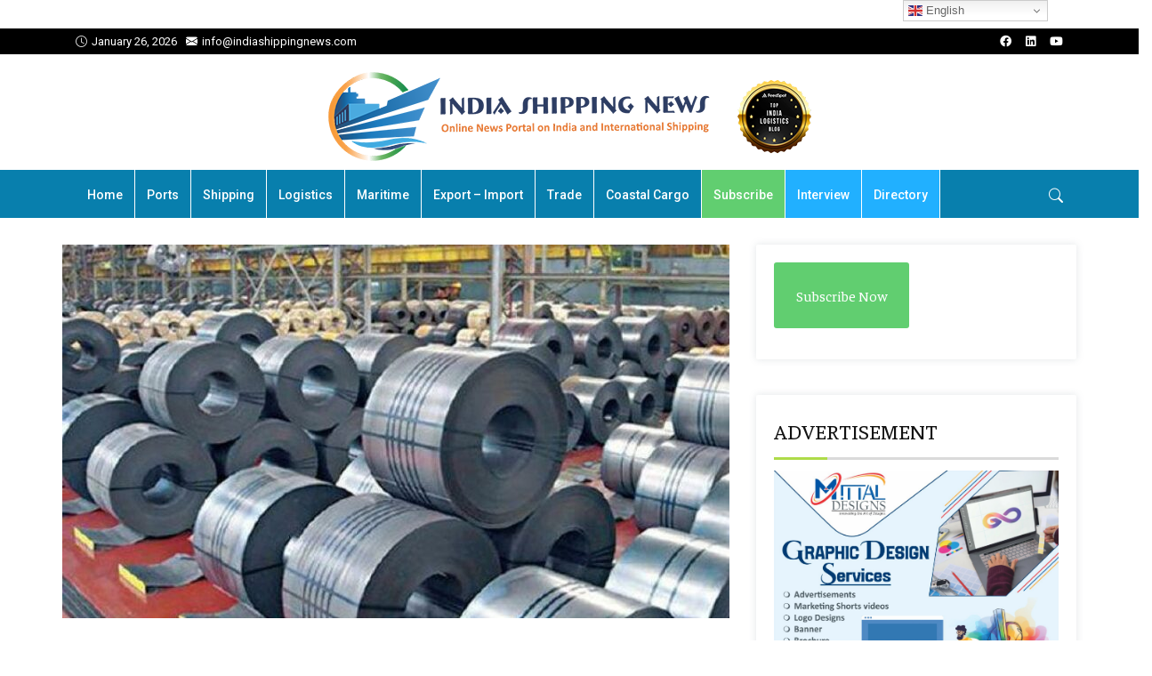

--- FILE ---
content_type: text/html; charset=UTF-8
request_url: https://indiashippingnews.com/extend-warehousing-policy-freight-subsidy-to-steel-industry-traders-in-jk-assocham/
body_size: 17914
content:

<!DOCTYPE html>
<html lang="en-US" prefix="og: https://ogp.me/ns# fb: http://ogp.me/ns/fb#">
    <head>
        <meta charset="UTF-8">
        <link rel="profile" href="https://gmpg.org/xfn/11">
        <meta name="viewport" content="width=device-width, initial-scale=1.0">
<!-- Search Engine Optimization by Rank Math - https://rankmath.com/ -->
<title>Extend warehousing policy, freight subsidy to steel industry, traders in J&amp;K: Assocham - India Shipping News</title>
<meta name="description" content="NEW DELHI : A delegation from the Jammu and Kashmir chapter of Assocham met Union Steel Minister Ram Chandra Prasad Singh. It has sought extension of the"/>
<meta name="robots" content="follow, index, max-snippet:-1, max-video-preview:-1, max-image-preview:large"/>
<link rel="canonical" href="https://indiashippingnews.com/extend-warehousing-policy-freight-subsidy-to-steel-industry-traders-in-jk-assocham/" />
<meta property="og:locale" content="en_US" />
<meta property="og:type" content="article" />
<meta property="og:title" content="Extend warehousing policy, freight subsidy to steel industry, traders in J&amp;K: Assocham - India Shipping News" />
<meta property="og:description" content="NEW DELHI : A delegation from the Jammu and Kashmir chapter of Assocham met Union Steel Minister Ram Chandra Prasad Singh. It has sought extension of the" />
<meta property="og:url" content="https://indiashippingnews.com/extend-warehousing-policy-freight-subsidy-to-steel-industry-traders-in-jk-assocham/" />
<meta property="og:site_name" content="India Shipping News" />
<meta property="article:tag" content="Assocham" />
<meta property="article:tag" content="Freight Rate" />
<meta property="article:tag" content="Trade" />
<meta property="article:tag" content="Warehouse" />
<meta property="article:section" content="Policy" />
<meta property="og:updated_time" content="2021-10-11T08:27:52+05:30" />
<meta property="og:image" content="https://indiashippingnews.com/wp-content/uploads/2021/10/steel-industry.jpeg" />
<meta property="og:image:secure_url" content="https://indiashippingnews.com/wp-content/uploads/2021/10/steel-industry.jpeg" />
<meta property="og:image:width" content="800" />
<meta property="og:image:height" content="448" />
<meta property="og:image:alt" content="Extend warehousing policy, freight subsidy to steel industry, traders in J&amp;K: Assocham" />
<meta property="og:image:type" content="image/jpeg" />
<meta property="article:published_time" content="2021-10-11T08:27:51+05:30" />
<meta property="article:modified_time" content="2021-10-11T08:27:52+05:30" />
<meta name="twitter:card" content="summary_large_image" />
<meta name="twitter:title" content="Extend warehousing policy, freight subsidy to steel industry, traders in J&amp;K: Assocham - India Shipping News" />
<meta name="twitter:description" content="NEW DELHI : A delegation from the Jammu and Kashmir chapter of Assocham met Union Steel Minister Ram Chandra Prasad Singh. It has sought extension of the" />
<meta name="twitter:image" content="https://indiashippingnews.com/wp-content/uploads/2021/10/steel-industry.jpeg" />
<meta name="twitter:label1" content="Written by" />
<meta name="twitter:data1" content="India Shipping News" />
<meta name="twitter:label2" content="Time to read" />
<meta name="twitter:data2" content="1 minute" />
<script type="application/ld+json" class="rank-math-schema">{"@context":"https://schema.org","@graph":[{"@type":["Organization","Person"],"@id":"https://indiashippingnews.com/#person","name":"India Shipping News","url":"https://indiashippingnews.com"},{"@type":"WebSite","@id":"https://indiashippingnews.com/#website","url":"https://indiashippingnews.com","name":"India Shipping News","publisher":{"@id":"https://indiashippingnews.com/#person"},"inLanguage":"en-US"},{"@type":"ImageObject","@id":"https://indiashippingnews.com/wp-content/uploads/2021/10/steel-industry.jpeg","url":"https://indiashippingnews.com/wp-content/uploads/2021/10/steel-industry.jpeg","width":"800","height":"448","inLanguage":"en-US"},{"@type":"BreadcrumbList","@id":"https://indiashippingnews.com/extend-warehousing-policy-freight-subsidy-to-steel-industry-traders-in-jk-assocham/#breadcrumb","itemListElement":[{"@type":"ListItem","position":"1","item":{"@id":"https://indiashippingnews.com","name":"Home"}},{"@type":"ListItem","position":"2","item":{"@id":"https://indiashippingnews.com/news/policy/","name":"Policy"}},{"@type":"ListItem","position":"3","item":{"@id":"https://indiashippingnews.com/extend-warehousing-policy-freight-subsidy-to-steel-industry-traders-in-jk-assocham/","name":"Extend warehousing policy, freight subsidy to steel industry, traders in J&amp;K: Assocham"}}]},{"@type":"WebPage","@id":"https://indiashippingnews.com/extend-warehousing-policy-freight-subsidy-to-steel-industry-traders-in-jk-assocham/#webpage","url":"https://indiashippingnews.com/extend-warehousing-policy-freight-subsidy-to-steel-industry-traders-in-jk-assocham/","name":"Extend warehousing policy, freight subsidy to steel industry, traders in J&amp;K: Assocham - India Shipping News","datePublished":"2021-10-11T08:27:51+05:30","dateModified":"2021-10-11T08:27:52+05:30","isPartOf":{"@id":"https://indiashippingnews.com/#website"},"primaryImageOfPage":{"@id":"https://indiashippingnews.com/wp-content/uploads/2021/10/steel-industry.jpeg"},"inLanguage":"en-US","breadcrumb":{"@id":"https://indiashippingnews.com/extend-warehousing-policy-freight-subsidy-to-steel-industry-traders-in-jk-assocham/#breadcrumb"}},{"@type":"Person","@id":"https://indiashippingnews.com/author/admin/","name":"India Shipping News","url":"https://indiashippingnews.com/author/admin/","image":{"@type":"ImageObject","@id":"https://secure.gravatar.com/avatar/7c5b8b452b2d9ecfce7dbf112279a9270e168c598eec28559686f1cda8f59f87?s=96&amp;d=mm&amp;r=g","url":"https://secure.gravatar.com/avatar/7c5b8b452b2d9ecfce7dbf112279a9270e168c598eec28559686f1cda8f59f87?s=96&amp;d=mm&amp;r=g","caption":"India Shipping News","inLanguage":"en-US"}},{"@type":"NewsArticle","headline":"Extend warehousing policy, freight subsidy to steel industry, traders in J&amp;K: Assocham - India Shipping","datePublished":"2021-10-11T08:27:51+05:30","dateModified":"2021-10-11T08:27:52+05:30","articleSection":"Policy, Trending News","author":{"@id":"https://indiashippingnews.com/author/admin/","name":"India Shipping News"},"publisher":{"@id":"https://indiashippingnews.com/#person"},"description":"NEW DELHI : A delegation from the Jammu and Kashmir chapter of Assocham met Union Steel Minister Ram Chandra Prasad Singh. It has sought extension of the","name":"Extend warehousing policy, freight subsidy to steel industry, traders in J&amp;K: Assocham - India Shipping","@id":"https://indiashippingnews.com/extend-warehousing-policy-freight-subsidy-to-steel-industry-traders-in-jk-assocham/#richSnippet","isPartOf":{"@id":"https://indiashippingnews.com/extend-warehousing-policy-freight-subsidy-to-steel-industry-traders-in-jk-assocham/#webpage"},"image":{"@id":"https://indiashippingnews.com/wp-content/uploads/2021/10/steel-industry.jpeg"},"inLanguage":"en-US","mainEntityOfPage":{"@id":"https://indiashippingnews.com/extend-warehousing-policy-freight-subsidy-to-steel-industry-traders-in-jk-assocham/#webpage"}}]}</script>
<!-- /Rank Math WordPress SEO plugin -->

<link rel='dns-prefetch' href='//fonts.googleapis.com' />
<link rel='preconnect' href='https://fonts.gstatic.com' crossorigin />
<link rel="alternate" type="application/rss+xml" title="India Shipping News &raquo; Feed" href="https://indiashippingnews.com/feed/" />
<link rel="alternate" type="application/rss+xml" title="India Shipping News &raquo; Comments Feed" href="https://indiashippingnews.com/comments/feed/" />
<link rel="alternate" title="oEmbed (JSON)" type="application/json+oembed" href="https://indiashippingnews.com/wp-json/oembed/1.0/embed?url=https%3A%2F%2Findiashippingnews.com%2Fextend-warehousing-policy-freight-subsidy-to-steel-industry-traders-in-jk-assocham%2F" />
<link rel="alternate" title="oEmbed (XML)" type="text/xml+oembed" href="https://indiashippingnews.com/wp-json/oembed/1.0/embed?url=https%3A%2F%2Findiashippingnews.com%2Fextend-warehousing-policy-freight-subsidy-to-steel-industry-traders-in-jk-assocham%2F&#038;format=xml" />
<style id='wp-img-auto-sizes-contain-inline-css' type='text/css'>
img:is([sizes=auto i],[sizes^="auto," i]){contain-intrinsic-size:3000px 1500px}
/*# sourceURL=wp-img-auto-sizes-contain-inline-css */
</style>
<style id='wp-emoji-styles-inline-css' type='text/css'>

	img.wp-smiley, img.emoji {
		display: inline !important;
		border: none !important;
		box-shadow: none !important;
		height: 1em !important;
		width: 1em !important;
		margin: 0 0.07em !important;
		vertical-align: -0.1em !important;
		background: none !important;
		padding: 0 !important;
	}
/*# sourceURL=wp-emoji-styles-inline-css */
</style>
<link rel='stylesheet' id='wp-block-library-css' href='https://indiashippingnews.com/wp-includes/css/dist/block-library/style.min.css?ver=6.9' type='text/css' media='all' />
<style id='wp-block-library-theme-inline-css' type='text/css'>
.wp-block-audio :where(figcaption){color:#555;font-size:13px;text-align:center}.is-dark-theme .wp-block-audio :where(figcaption){color:#ffffffa6}.wp-block-audio{margin:0 0 1em}.wp-block-code{border:1px solid #ccc;border-radius:4px;font-family:Menlo,Consolas,monaco,monospace;padding:.8em 1em}.wp-block-embed :where(figcaption){color:#555;font-size:13px;text-align:center}.is-dark-theme .wp-block-embed :where(figcaption){color:#ffffffa6}.wp-block-embed{margin:0 0 1em}.blocks-gallery-caption{color:#555;font-size:13px;text-align:center}.is-dark-theme .blocks-gallery-caption{color:#ffffffa6}:root :where(.wp-block-image figcaption){color:#555;font-size:13px;text-align:center}.is-dark-theme :root :where(.wp-block-image figcaption){color:#ffffffa6}.wp-block-image{margin:0 0 1em}.wp-block-pullquote{border-bottom:4px solid;border-top:4px solid;color:currentColor;margin-bottom:1.75em}.wp-block-pullquote :where(cite),.wp-block-pullquote :where(footer),.wp-block-pullquote__citation{color:currentColor;font-size:.8125em;font-style:normal;text-transform:uppercase}.wp-block-quote{border-left:.25em solid;margin:0 0 1.75em;padding-left:1em}.wp-block-quote cite,.wp-block-quote footer{color:currentColor;font-size:.8125em;font-style:normal;position:relative}.wp-block-quote:where(.has-text-align-right){border-left:none;border-right:.25em solid;padding-left:0;padding-right:1em}.wp-block-quote:where(.has-text-align-center){border:none;padding-left:0}.wp-block-quote.is-large,.wp-block-quote.is-style-large,.wp-block-quote:where(.is-style-plain){border:none}.wp-block-search .wp-block-search__label{font-weight:700}.wp-block-search__button{border:1px solid #ccc;padding:.375em .625em}:where(.wp-block-group.has-background){padding:1.25em 2.375em}.wp-block-separator.has-css-opacity{opacity:.4}.wp-block-separator{border:none;border-bottom:2px solid;margin-left:auto;margin-right:auto}.wp-block-separator.has-alpha-channel-opacity{opacity:1}.wp-block-separator:not(.is-style-wide):not(.is-style-dots){width:100px}.wp-block-separator.has-background:not(.is-style-dots){border-bottom:none;height:1px}.wp-block-separator.has-background:not(.is-style-wide):not(.is-style-dots){height:2px}.wp-block-table{margin:0 0 1em}.wp-block-table td,.wp-block-table th{word-break:normal}.wp-block-table :where(figcaption){color:#555;font-size:13px;text-align:center}.is-dark-theme .wp-block-table :where(figcaption){color:#ffffffa6}.wp-block-video :where(figcaption){color:#555;font-size:13px;text-align:center}.is-dark-theme .wp-block-video :where(figcaption){color:#ffffffa6}.wp-block-video{margin:0 0 1em}:root :where(.wp-block-template-part.has-background){margin-bottom:0;margin-top:0;padding:1.25em 2.375em}
/*# sourceURL=/wp-includes/css/dist/block-library/theme.min.css */
</style>
<style id='classic-theme-styles-inline-css' type='text/css'>
/*! This file is auto-generated */
.wp-block-button__link{color:#fff;background-color:#32373c;border-radius:9999px;box-shadow:none;text-decoration:none;padding:calc(.667em + 2px) calc(1.333em + 2px);font-size:1.125em}.wp-block-file__button{background:#32373c;color:#fff;text-decoration:none}
/*# sourceURL=/wp-includes/css/classic-themes.min.css */
</style>
<style id='global-styles-inline-css' type='text/css'>
:root{--wp--preset--aspect-ratio--square: 1;--wp--preset--aspect-ratio--4-3: 4/3;--wp--preset--aspect-ratio--3-4: 3/4;--wp--preset--aspect-ratio--3-2: 3/2;--wp--preset--aspect-ratio--2-3: 2/3;--wp--preset--aspect-ratio--16-9: 16/9;--wp--preset--aspect-ratio--9-16: 9/16;--wp--preset--color--black: #000000;--wp--preset--color--cyan-bluish-gray: #abb8c3;--wp--preset--color--white: #ffffff;--wp--preset--color--pale-pink: #f78da7;--wp--preset--color--vivid-red: #cf2e2e;--wp--preset--color--luminous-vivid-orange: #ff6900;--wp--preset--color--luminous-vivid-amber: #fcb900;--wp--preset--color--light-green-cyan: #7bdcb5;--wp--preset--color--vivid-green-cyan: #00d084;--wp--preset--color--pale-cyan-blue: #8ed1fc;--wp--preset--color--vivid-cyan-blue: #0693e3;--wp--preset--color--vivid-purple: #9b51e0;--wp--preset--color--deep-cerise: #e51681;--wp--preset--color--strong-magenta: #a156b4;--wp--preset--color--light-grayish-magenta: #d0a5db;--wp--preset--color--very-light-gray: #eee;--wp--preset--color--very-dark-gray: #444;--wp--preset--color--strong-blue: #0073aa;--wp--preset--color--lighter-blue: #229fd8;--wp--preset--gradient--vivid-cyan-blue-to-vivid-purple: linear-gradient(135deg,rgb(6,147,227) 0%,rgb(155,81,224) 100%);--wp--preset--gradient--light-green-cyan-to-vivid-green-cyan: linear-gradient(135deg,rgb(122,220,180) 0%,rgb(0,208,130) 100%);--wp--preset--gradient--luminous-vivid-amber-to-luminous-vivid-orange: linear-gradient(135deg,rgb(252,185,0) 0%,rgb(255,105,0) 100%);--wp--preset--gradient--luminous-vivid-orange-to-vivid-red: linear-gradient(135deg,rgb(255,105,0) 0%,rgb(207,46,46) 100%);--wp--preset--gradient--very-light-gray-to-cyan-bluish-gray: linear-gradient(135deg,rgb(238,238,238) 0%,rgb(169,184,195) 100%);--wp--preset--gradient--cool-to-warm-spectrum: linear-gradient(135deg,rgb(74,234,220) 0%,rgb(151,120,209) 20%,rgb(207,42,186) 40%,rgb(238,44,130) 60%,rgb(251,105,98) 80%,rgb(254,248,76) 100%);--wp--preset--gradient--blush-light-purple: linear-gradient(135deg,rgb(255,206,236) 0%,rgb(152,150,240) 100%);--wp--preset--gradient--blush-bordeaux: linear-gradient(135deg,rgb(254,205,165) 0%,rgb(254,45,45) 50%,rgb(107,0,62) 100%);--wp--preset--gradient--luminous-dusk: linear-gradient(135deg,rgb(255,203,112) 0%,rgb(199,81,192) 50%,rgb(65,88,208) 100%);--wp--preset--gradient--pale-ocean: linear-gradient(135deg,rgb(255,245,203) 0%,rgb(182,227,212) 50%,rgb(51,167,181) 100%);--wp--preset--gradient--electric-grass: linear-gradient(135deg,rgb(202,248,128) 0%,rgb(113,206,126) 100%);--wp--preset--gradient--midnight: linear-gradient(135deg,rgb(2,3,129) 0%,rgb(40,116,252) 100%);--wp--preset--font-size--small: 12px;--wp--preset--font-size--medium: 20px;--wp--preset--font-size--large: 36px;--wp--preset--font-size--x-large: 42px;--wp--preset--font-size--regular: 16px;--wp--preset--font-size--larger: 50px;--wp--preset--spacing--20: 0.44rem;--wp--preset--spacing--30: 0.67rem;--wp--preset--spacing--40: 1rem;--wp--preset--spacing--50: 1.5rem;--wp--preset--spacing--60: 2.25rem;--wp--preset--spacing--70: 3.38rem;--wp--preset--spacing--80: 5.06rem;--wp--preset--shadow--natural: 6px 6px 9px rgba(0, 0, 0, 0.2);--wp--preset--shadow--deep: 12px 12px 50px rgba(0, 0, 0, 0.4);--wp--preset--shadow--sharp: 6px 6px 0px rgba(0, 0, 0, 0.2);--wp--preset--shadow--outlined: 6px 6px 0px -3px rgb(255, 255, 255), 6px 6px rgb(0, 0, 0);--wp--preset--shadow--crisp: 6px 6px 0px rgb(0, 0, 0);}:where(.is-layout-flex){gap: 0.5em;}:where(.is-layout-grid){gap: 0.5em;}body .is-layout-flex{display: flex;}.is-layout-flex{flex-wrap: wrap;align-items: center;}.is-layout-flex > :is(*, div){margin: 0;}body .is-layout-grid{display: grid;}.is-layout-grid > :is(*, div){margin: 0;}:where(.wp-block-columns.is-layout-flex){gap: 2em;}:where(.wp-block-columns.is-layout-grid){gap: 2em;}:where(.wp-block-post-template.is-layout-flex){gap: 1.25em;}:where(.wp-block-post-template.is-layout-grid){gap: 1.25em;}.has-black-color{color: var(--wp--preset--color--black) !important;}.has-cyan-bluish-gray-color{color: var(--wp--preset--color--cyan-bluish-gray) !important;}.has-white-color{color: var(--wp--preset--color--white) !important;}.has-pale-pink-color{color: var(--wp--preset--color--pale-pink) !important;}.has-vivid-red-color{color: var(--wp--preset--color--vivid-red) !important;}.has-luminous-vivid-orange-color{color: var(--wp--preset--color--luminous-vivid-orange) !important;}.has-luminous-vivid-amber-color{color: var(--wp--preset--color--luminous-vivid-amber) !important;}.has-light-green-cyan-color{color: var(--wp--preset--color--light-green-cyan) !important;}.has-vivid-green-cyan-color{color: var(--wp--preset--color--vivid-green-cyan) !important;}.has-pale-cyan-blue-color{color: var(--wp--preset--color--pale-cyan-blue) !important;}.has-vivid-cyan-blue-color{color: var(--wp--preset--color--vivid-cyan-blue) !important;}.has-vivid-purple-color{color: var(--wp--preset--color--vivid-purple) !important;}.has-black-background-color{background-color: var(--wp--preset--color--black) !important;}.has-cyan-bluish-gray-background-color{background-color: var(--wp--preset--color--cyan-bluish-gray) !important;}.has-white-background-color{background-color: var(--wp--preset--color--white) !important;}.has-pale-pink-background-color{background-color: var(--wp--preset--color--pale-pink) !important;}.has-vivid-red-background-color{background-color: var(--wp--preset--color--vivid-red) !important;}.has-luminous-vivid-orange-background-color{background-color: var(--wp--preset--color--luminous-vivid-orange) !important;}.has-luminous-vivid-amber-background-color{background-color: var(--wp--preset--color--luminous-vivid-amber) !important;}.has-light-green-cyan-background-color{background-color: var(--wp--preset--color--light-green-cyan) !important;}.has-vivid-green-cyan-background-color{background-color: var(--wp--preset--color--vivid-green-cyan) !important;}.has-pale-cyan-blue-background-color{background-color: var(--wp--preset--color--pale-cyan-blue) !important;}.has-vivid-cyan-blue-background-color{background-color: var(--wp--preset--color--vivid-cyan-blue) !important;}.has-vivid-purple-background-color{background-color: var(--wp--preset--color--vivid-purple) !important;}.has-black-border-color{border-color: var(--wp--preset--color--black) !important;}.has-cyan-bluish-gray-border-color{border-color: var(--wp--preset--color--cyan-bluish-gray) !important;}.has-white-border-color{border-color: var(--wp--preset--color--white) !important;}.has-pale-pink-border-color{border-color: var(--wp--preset--color--pale-pink) !important;}.has-vivid-red-border-color{border-color: var(--wp--preset--color--vivid-red) !important;}.has-luminous-vivid-orange-border-color{border-color: var(--wp--preset--color--luminous-vivid-orange) !important;}.has-luminous-vivid-amber-border-color{border-color: var(--wp--preset--color--luminous-vivid-amber) !important;}.has-light-green-cyan-border-color{border-color: var(--wp--preset--color--light-green-cyan) !important;}.has-vivid-green-cyan-border-color{border-color: var(--wp--preset--color--vivid-green-cyan) !important;}.has-pale-cyan-blue-border-color{border-color: var(--wp--preset--color--pale-cyan-blue) !important;}.has-vivid-cyan-blue-border-color{border-color: var(--wp--preset--color--vivid-cyan-blue) !important;}.has-vivid-purple-border-color{border-color: var(--wp--preset--color--vivid-purple) !important;}.has-vivid-cyan-blue-to-vivid-purple-gradient-background{background: var(--wp--preset--gradient--vivid-cyan-blue-to-vivid-purple) !important;}.has-light-green-cyan-to-vivid-green-cyan-gradient-background{background: var(--wp--preset--gradient--light-green-cyan-to-vivid-green-cyan) !important;}.has-luminous-vivid-amber-to-luminous-vivid-orange-gradient-background{background: var(--wp--preset--gradient--luminous-vivid-amber-to-luminous-vivid-orange) !important;}.has-luminous-vivid-orange-to-vivid-red-gradient-background{background: var(--wp--preset--gradient--luminous-vivid-orange-to-vivid-red) !important;}.has-very-light-gray-to-cyan-bluish-gray-gradient-background{background: var(--wp--preset--gradient--very-light-gray-to-cyan-bluish-gray) !important;}.has-cool-to-warm-spectrum-gradient-background{background: var(--wp--preset--gradient--cool-to-warm-spectrum) !important;}.has-blush-light-purple-gradient-background{background: var(--wp--preset--gradient--blush-light-purple) !important;}.has-blush-bordeaux-gradient-background{background: var(--wp--preset--gradient--blush-bordeaux) !important;}.has-luminous-dusk-gradient-background{background: var(--wp--preset--gradient--luminous-dusk) !important;}.has-pale-ocean-gradient-background{background: var(--wp--preset--gradient--pale-ocean) !important;}.has-electric-grass-gradient-background{background: var(--wp--preset--gradient--electric-grass) !important;}.has-midnight-gradient-background{background: var(--wp--preset--gradient--midnight) !important;}.has-small-font-size{font-size: var(--wp--preset--font-size--small) !important;}.has-medium-font-size{font-size: var(--wp--preset--font-size--medium) !important;}.has-large-font-size{font-size: var(--wp--preset--font-size--large) !important;}.has-x-large-font-size{font-size: var(--wp--preset--font-size--x-large) !important;}
:where(.wp-block-post-template.is-layout-flex){gap: 1.25em;}:where(.wp-block-post-template.is-layout-grid){gap: 1.25em;}
:where(.wp-block-term-template.is-layout-flex){gap: 1.25em;}:where(.wp-block-term-template.is-layout-grid){gap: 1.25em;}
:where(.wp-block-columns.is-layout-flex){gap: 2em;}:where(.wp-block-columns.is-layout-grid){gap: 2em;}
:root :where(.wp-block-pullquote){font-size: 1.5em;line-height: 1.6;}
/*# sourceURL=global-styles-inline-css */
</style>
<link rel='stylesheet' id='tx-style-css' href='https://indiashippingnews.com/wp-content/plugins/avas-core/assets/css/style.min.css?ver=6.9' type='text/css' media='all' />
<link rel='stylesheet' id='tx-fa6-css' href='https://indiashippingnews.com/wp-content/plugins/avas-core/assets/css/all.min.css?ver=6.9' type='text/css' media='all' />
<link rel='stylesheet' id='tx-fa4-css' href='https://indiashippingnews.com/wp-content/plugins/avas-core/assets/css/fa4.min.css?ver=6.9' type='text/css' media='all' />
<link rel='stylesheet' id='tx-arrow-font-css' href='https://indiashippingnews.com/wp-content/plugins/avas-core/assets/css/tx-arrow-font.min.css?ver=6.9' type='text/css' media='all' />
<link rel='stylesheet' id='bootstrap-css' href='https://indiashippingnews.com/wp-content/themes/avas-new/assets/css/bootstrap.min.css?ver=6.9.1' type='text/css' media='all' />
<link rel='stylesheet' id='tx-main-css' href='https://indiashippingnews.com/wp-content/themes/avas-new/assets/css/main.min.css?ver=6.9.1' type='text/css' media='all' />
<link rel='stylesheet' id='bootstrap-icons-css' href='https://indiashippingnews.com/wp-content/themes/avas-new/assets/css/bootstrap-icons.min.css?ver=6.9.1' type='text/css' media='all' />
<link rel='stylesheet' id='font-awesome-4-css' href='https://indiashippingnews.com/wp-content/themes/avas-new/assets/css/font-awesome.min.css?ver=6.9.1' type='text/css' media='all' />
<link rel='stylesheet' id='fontawesome-css' href='https://indiashippingnews.com/wp-content/themes/avas-new/assets/css/fontawesome.min.css?ver=6.9.1' type='text/css' media='all' />
<link rel='stylesheet' id='fontawesome-brands-css' href='https://indiashippingnews.com/wp-content/themes/avas-new/assets/css/brands.min.css?ver=6.9.1' type='text/css' media='all' />
<link rel='stylesheet' id='tx-magnific-popup-css' href='https://indiashippingnews.com/wp-content/themes/avas-new/assets/css/magnific-popup.min.css?ver=6.9.1' type='text/css' media='all' />
<link rel='stylesheet' id='elementor-icons-css' href='https://indiashippingnews.com/wp-content/plugins/elementor/assets/lib/eicons/css/elementor-icons.min.css?ver=5.45.0' type='text/css' media='all' />
<link rel='stylesheet' id='elementor-frontend-css' href='https://indiashippingnews.com/wp-content/plugins/elementor/assets/css/frontend.min.css?ver=3.34.0' type='text/css' media='all' />
<link rel='stylesheet' id='elementor-post-28-css' href='https://indiashippingnews.com/wp-content/uploads/elementor/css/post-28.css?ver=1767241946' type='text/css' media='all' />
<link rel='stylesheet' id='tx-animated-border-css' href='https://indiashippingnews.com/wp-content/plugins/avas-core/assets/css/modules/animated-border/animated-border.min.css?ver=6.9' type='text/css' media='all' />
<link rel="preload" as="style" href="https://fonts.googleapis.com/css?family=Faustina:400,500,600,700,400italic,500italic,600italic,700italic%7CRoboto%20Slab:100,200,300,400,500,600,700,800,900%7CRoboto:100,300,400,500,700,900,100italic,300italic,400italic,500italic,700italic,900italic&#038;display=swap&#038;ver=1769228632" /><link rel="stylesheet" href="https://fonts.googleapis.com/css?family=Faustina:400,500,600,700,400italic,500italic,600italic,700italic%7CRoboto%20Slab:100,200,300,400,500,600,700,800,900%7CRoboto:100,300,400,500,700,900,100italic,300italic,400italic,500italic,700italic,900italic&#038;display=swap&#038;ver=1769228632" media="print" onload="this.media='all'"><noscript><link rel="stylesheet" href="https://fonts.googleapis.com/css?family=Faustina:400,500,600,700,400italic,500italic,600italic,700italic%7CRoboto%20Slab:100,200,300,400,500,600,700,800,900%7CRoboto:100,300,400,500,700,900,100italic,300italic,400italic,500italic,700italic,900italic&#038;display=swap&#038;ver=1769228632" /></noscript><link rel='stylesheet' id='elementor-gf-roboto-css' href='https://fonts.googleapis.com/css?family=Roboto:100,100italic,200,200italic,300,300italic,400,400italic,500,500italic,600,600italic,700,700italic,800,800italic,900,900italic&#038;display=auto' type='text/css' media='all' />
<link rel='stylesheet' id='elementor-gf-robotoslab-css' href='https://fonts.googleapis.com/css?family=Roboto+Slab:100,100italic,200,200italic,300,300italic,400,400italic,500,500italic,600,600italic,700,700italic,800,800italic,900,900italic&#038;display=auto' type='text/css' media='all' />
<script type="text/javascript" src="https://indiashippingnews.com/wp-includes/js/jquery/jquery.min.js?ver=3.7.1" id="jquery-core-js"></script>
<script type="text/javascript" src="https://indiashippingnews.com/wp-includes/js/jquery/jquery-migrate.min.js?ver=3.4.1" id="jquery-migrate-js"></script>
<link rel="https://api.w.org/" href="https://indiashippingnews.com/wp-json/" /><link rel="alternate" title="JSON" type="application/json" href="https://indiashippingnews.com/wp-json/wp/v2/posts/17232" /><link rel="EditURI" type="application/rsd+xml" title="RSD" href="https://indiashippingnews.com/xmlrpc.php?rsd" />
<meta name="generator" content="WordPress 6.9" />
<link rel='shortlink' href='https://indiashippingnews.com/?p=17232' />
<meta name="generator" content="Redux 4.5.9" /><link rel="shortcut icon" type="image/x-icon" href="https://indiashippingnews.com/wp-content/uploads/2021/02/India-Shipping-News-Favicon.png"/>        <style type="text/css">
            @media (min-width: 991px){
                                                    .main-header.sticky-header {
                        height: 75px;
                    }
                            }
        </style>
        <style type="text/css">
        .main-header.sticky-header {
            box-shadow: 0 0 10px 0 rgb(0 0 0 / 15%);
        }
    </style>
            <style type="text/css">
            @media (max-device-width: 768px) {
                .top-header {
                    height: 30px;
                }
            }
        </style>
            <style type="text/css">
            @media (max-width: 768px) {
                .news-ticker-wrap {
                    width: 222px;
                }
            }
        </style>
        <style type="text/css">
        .sub-header {
            height: 0px;
        }
    </style>
        <style type="text/css">
        @media (max-width: 768px) {
            .sub-header {
                height: 180px;
            }
        }
    </style>
    
    <!-- header style 10 width, top header social icon font size, border-radius, body padding -->
    <style type="text/css">
        #h-style-10 {
            width: 250px;
        }
        #header .top-header-right-area .social li a i {
            font-size: 13px;
        }
        #header .top-header-right-area .social li {
            border-radius: 0px;
        }
        @media(min-width: 992px) {
            .tx_header_style_10 {
                padding-left: 250px;
            }
        }
    </style>

    <!-- footer social media icon size -->
            <style type="text/css">
            #footer .social_media i {
                font-size: 14px;
            }
        </style>
    
    <!-- Preloader -->
    <style type="text/css">
    .tx-main-preloader .tx-preloader-bar-outer {
        height: 7px;
    }
    </style>
    <!-- LearnPress Course min height -->
      <style type="text/css">
        .tx-scroll-progress-bar { height: 4px; }
    </style>
    <style type="text/css">
        .main-menu > li a:before { bottom: 0; border-bottom: 2px solid; }
    </style>
        <style type="text/css">
        .main-menu > li.menu-item-has-children > a:after { display: none; }
    </style>
        <style type="text/css">
        .tx-mega-menu .mega-menu-item .depth0 { left: -45%; }
    </style>
    <style type="text/css">
        @media (max-width: 1024px) {
            #tx-res-menu {
                background-color: ;
            }
        }
    </style>

    <!-- Main Menu Item border-radius -->
    
    <!-- Responsive Main Menu Icon Text Top -->
            <style type="text/css">
            .tx-res-menu-txt {
                position: relative;
                top: 0px;
            }
        </style>
            <style type="text/css">
            @media (max-width: 1024px){
                .navbar-collapse > ul > li > a,
                .navbar-collapse > ul > li > ul > li > a,
                .navbar-collapse > ul > li > ul > li > ul > li > a,
                .navbar-collapse > ul > li > ul > li > ul > li > ul > li > a,
                .navbar-collapse > ul > li > ul > li > ul > li > ul > li > ul > li > a,
                .mb-dropdown-icon:before {
                    color:  !important;
                }
            }
        </style>
            <style type="text/css">
            .tx-menu-btn {
                border-radius: 0px;
            }
        </style>
            <style>
            .tx_logo img { height: 100px; }
        </style>
    
            <style type="text/css">
        @media only screen and (max-width: 768px) {
            #h-style-10 {position: relative;}
        }
    </style>
      <style type="text/css">
        .post-type-archive-portfolio .tx-portfolio-item,.tax-portfolio-category .tx-portfolio-item {padding:10px}
      </style>
        <style type="text/css">
        #secondary .tribe-compatibility-container,
        #secondary .widget,
        #secondary_2 .widget {
            box-shadow: 0 0 8px 0 rgba(110,123,140,.2);
        }
    </style>
    
    <!-- Custom CSS -->
      <style type="text/css">
        body {  -webkit-user-select: none;
    -moz-user-select: -moz-none;
   -ms-user-select: none;
     user-select: none; }  
          
p { font-size: 20px !important; line-height: 34px !important; }
.home .menu-bar .container {
    background-color: #087fad !important;
}
#main-menu .sub-menu li { font-size: 16px; }
.owl-carousel .owl-item img { height: 200px; }

.tx-cat-style3-right h4 { font-size: 22px; line-height: 1.1; }
.tx-cat-style3-right .tx-excerpt { font-size: 18px; line-height: 1.5; }    
#footer-top aside { display: block; font-size: 16px; }

.has-lighter-blue-background-color { background: #c1e0ff; }    
.hide { display: none; }
          
.home-news-archives .elementor-widget-container h5 { display: none; }
.home-news-archives select { width: 100%; height: 35px; }
.tx-wrapper.container-fluid .space-content {
    padding: 30px 0;
}
h1.entry-title, h1.entry-title a { font-size: 30px; }
#secondary h2.widgettitle, #secondary h3.widget-title, #secondary_2 h3.widget-title { font-size: 24px; }
.has-strong-blue-color { color: #0071a1; }
#railway .zoom-thumb img, #trade .zoom-thumb img, #maritime .zoom-thumb img, #container .zoom-thumb img { width: 360px; height: 220px; }
div > p { font-size: 15px; }
.navbar-brand.tx_logo { padding: 10px 0; }
#logistics .tx-post-list-left a img, #export .tx-post-list-left a img, #import .tx-post-list-left a img, #international .tx-post-list-left a img, #maritime .tx-post-list-left a img, #railway .tx-post-list-left a img, #trade .tx-post-list-left a img, #export-import .tx-post-list-left a img, #shipping-line .tx-post-list-left a img, .container-news .tx-post-list-left a img { height: 75px; max-width: 100px; }
.related-posts-item .overlay a { width: 95%; }
.lSAction>a { background: #e81b22; border-radius: 50%; height: 30px; }
.site-navigation.navigation { width: 90%; }
.menu-area-right { width: 10%; }
.rpthumb { overflow: visible; }		
.tx-hd-first-part { background-color: #1e74b8 !important; }
.tx-hd-title { border-color: #1e74b8 !important; }
.read-more .elementor-button { background-color: #333 !important; }
.read-more .elementor-button:hover { background-color: #ff7f00 !important; }
.details-box .post-time { background-color: #1e74b8 !important; }
.elementor-widget:not(:last-child) { margin-bottom: 0 !important; }	

.elementor-element-bafe7fd .owl-carousel .owl-item img { height: 180px; }				
.postid-4600 .entry-content p {
    margin-top: 5px !important;
    margin-bottom: 5px !important;
}

.author_bio_sec { display: none; }
.menu-highlight { background: #21b0ff; }

#gtranslate_wrapper { top: 8px !important; right: 20% !important; }
#mp_form_popup2 .parsley-custom-error-message {
    color: #ffffff !important;
}
body.postid-5682 .addtoany_content { display: none; }

/* .head_ads img { height: 83px; width: 650px; } */
.head_ads img { border: 1px solid #000; }

.btn { 
display: inline-block;
    line-height: 1;
    background-color: #61CE70;
    font-size: 16px !important;
    padding: 12px 24px;
    border-radius: 3px;
    color: #fff;
    fill: #fff;
    text-align: center;
    transition: all .3s;
}
.btn:hover, .btn:focus { background: #087FAD; color: #fff; }
.subscribe-btn { background: #61CE70; }

.copyright {
                font-family: Faustina;
                line-height: 16px;
                font-weight: normal;
                font-style: normal;
                font-size: 16px;
                font-display: swap;
            }
.ad-block-top { padding: 0; margin-top: 10px; }
.left { float: left; }
.elementor-1099 .elementor-element.elementor-element-36bc720 { padding-top: 0; }

.clr { clear: both; }
.addtoany_content {
    clear: none;
    margin: 0;
    float: left;
    margin-bottom: 15px;
}

/* .home .elementor-element-2d07baf { display: none; } */

@media (max-width: 991px) {
    .page .site-main, .single .site-main {
        padding: 0 25px;
    }
}

@media (min-width: 767px) { 
    /*.head_ads { width: 650px; height: 83px; }*/
}

@media (max-width: 767px) { 
.head_ads img { height: auto; }
#popmake-14312 { max-width: 98% !important; margin: 0 auto; left: 0; }
h1.entry-title, h1.entry-title a {
    font-size: 30px!important;
    line-height: 30px!important;
}
.tx_logo img {
    height: auto;
}
#menu-header-main-menu li a { color: #000 !important; }
}

@media (max-width: 560px) { 
    #gtranslate_wrapper { right: 25% !important; top: 36px !important; }
    .tx-date { padding-right: 15px !important; }
    .elementor-element-bafe7fd .owl-carousel .owl-item img { height: auto; }
    #popmake-15234 { width: 360px !important; left: 0px !important; }
}

@media (max-width: 360px) { 
    .tx-date { padding-right: 10px !important; }
    .top-header-left-area .email-address { padding-right: 0px !important; }
}      </style>
        <style type="text/css">
        #footer-top aside { display: block; }
    </style>

    <!-- scroll to top broder radius / back to top border radius -->
    <style type="text/css">
      #back_top{border-radius: 0px}
    </style>

    <!-- Google tag (gtag.js) -->
<script async src="https://www.googletagmanager.com/gtag/js?id=G-4KQLMQV969"></script>
<script>
  window.dataLayer = window.dataLayer || [];
  function gtag(){dataLayer.push(arguments);}
  gtag('js', new Date());

  gtag('config', 'G-4KQLMQV969');
</script>

<script>
gtag('event', 'banner_impression', {
  event_category: 'Banner',
  event_label: 'Logistics Resource Guide',
  promotion_id: 'LRG_AUG2025'
});
</script>


<script>
  (function (s, e, n, d, er) {
    s['Sender'] = er;
    s[er] = s[er] || function () {
      (s[er].q = s[er].q || []).push(arguments)
    }, s[er].l = 1 * new Date();
    var a = e.createElement(n),
        m = e.getElementsByTagName(n)[0];
    a.async = 1;
    a.src = d;
    m.parentNode.insertBefore(a, m)
  })(window, document, 'script', 'https://cdn.sender.net/accounts_resources/universal.js', 'sender');
  sender('19fdfaa7fa5141')
</script><style type="text/css" media="print">#wpadminbar { display:none; }</style>
	<style type="text/css" media="screen">
	html { margin-top: 32px !important; }
	@media screen and ( max-width: 782px ) {
		html { margin-top: 46px !important; }
	}
</style><meta name="generator" content="Elementor 3.34.0; features: additional_custom_breakpoints; settings: css_print_method-external, google_font-enabled, font_display-auto">
			<style>
				.e-con.e-parent:nth-of-type(n+4):not(.e-lazyloaded):not(.e-no-lazyload),
				.e-con.e-parent:nth-of-type(n+4):not(.e-lazyloaded):not(.e-no-lazyload) * {
					background-image: none !important;
				}
				@media screen and (max-height: 1024px) {
					.e-con.e-parent:nth-of-type(n+3):not(.e-lazyloaded):not(.e-no-lazyload),
					.e-con.e-parent:nth-of-type(n+3):not(.e-lazyloaded):not(.e-no-lazyload) * {
						background-image: none !important;
					}
				}
				@media screen and (max-height: 640px) {
					.e-con.e-parent:nth-of-type(n+2):not(.e-lazyloaded):not(.e-no-lazyload),
					.e-con.e-parent:nth-of-type(n+2):not(.e-lazyloaded):not(.e-no-lazyload) * {
						background-image: none !important;
					}
				}
			</style>
			<style id="tx-dynamic-css" title="dynamic-css" class="redux-options-output">body{font-family:Faustina;line-height:30px;font-weight:normal;font-style:normal;font-size:20px;}h1{font-family:Faustina;line-height:40px;font-weight:normal;font-style:normal;font-size:40px;}h2{font-family:Faustina;font-weight:normal;font-style:normal;}h3{font-family:Faustina;line-height:30px;font-weight:400;font-style:normal;font-size:30px;}h4{font-family:Faustina;line-height:20px;font-weight:500;font-style:normal;font-size:20px;}h5{font-family:Faustina;line-height:16px;font-weight:400;font-style:normal;font-size:16px;}h6{font-family:"Roboto Slab";font-weight:400;font-style:normal;}.tx_logo,.header-style-one .tx_logo,.header-style-two .tx_logo,.header-style-four .tx_logo,.header-style-six .tx_logo,.header-style-seven .tx_logo,.header-style-eight .tx_logo{padding-top:20px;}.home .main-header .container{background-color:#ffffff;}.main-header{background-color:#ffffff;}.tx-date, .tx-date .fa-clock-o{color:#FFFFFF;}.email-address, .email-address a{color:#FFFFFF;}#header .top-header-right-area .social li a i{color:#FFFFFF;}#header .social li:hover a i{color:#FF0707;}.home #top_head{background-color:#000000;}#top_head, .home .sticky-header #top_head{background-color:#000000;}.search-icon{color:#FFFFFF;}.search-icon:hover{color:#FFFFFF;}.search-box > .search-close:hover,.search-close:hover i,.search-box > .search-close:hover i{color:#000000;}.main-menu>li>a,.header-style-eight .main-menu>li>a, .header-style-four .main-menu>li>a, .header-style-one .main-menu>li>a, .header-style-seven .main-menu>li>a, .header-style-six .main-menu>li>a, .header-style-two .main-menu>li>a, #h-style-10 .main-menu>li>a,#h-style-1 .main-menu>li>a{padding-top:13px;padding-right:13px;padding-bottom:11px;padding-left:13px;}.home .menu-bar{background-color:#087fad;}.menu-bar, .home .sticky-header .menu-bar{background-color:#087fad;}ul.main-menu>li>a,.navbar-collapse > ul > li > a,.navbar-collapse > ul > li > ul > li > a,.navbar-collapse > ul > li > ul > li > ul > li > a,.navbar-collapse > ul > li > span > i, .navbar-collapse > ul > li > ul > li > span > i,.mb-dropdown-icon:before,.tx-res-menu li a{color:#FFFFFF;}.home ul.main-menu>li>a,.home .navbar-collapse > ul > li > a,.home .navbar-collapse > ul > li > ul > li > a,.home .navbar-collapse > ul > li > ul > li > ul > li > a,.home .navbar-collapse > ul > li > span > i,.home .navbar-collapse > ul > li > ul > li > span > i,.home .mb-dropdown-icon:before,.tx-res-menu li a{color:#FFFFFF;}ul.main-menu>li>a:hover, ul.main-menu>li>a:focus,ul.main-menu>li.menu-item-has-children a:hover,ul.main-menu>li.menu-item-has-children a:focus, .tx-mega-menu .mega-menu-item .depth0 li .depth1.standard.sub-menu li a:hover{color:#FFFFFF;}.home ul.main-menu>li>a:hover,.home ul.main-menu>li>a:focus,.home ul.main-menu>li.menu-item-has-children a:focus{color:#FFFFFF;}ul.main-menu>li.current-menu-item > a,ul.main-menu>li.current-page-ancestor > a, ul.main-menu>li.current-menu-ancestor > a, ul.main-menu>li.current-menu-parent > a, ul.main-menu>li.current_page_ancestor > a, ul.main-menu.active>a:hover,a.mega-menu-title.active{color:#E2E2E2;}.home ul.main-menu>li.current-menu-item > a,.home ul.main-menu>li.current-page-ancestor > a, .home ul.main-menu>li.current-menu-ancestor > a,.home ul.main-menu>li.current-menu-parent > a, .home ul.main-menu>li.current_page_ancestor > a, .home ul.main-menu.active>a:hover,.home a.mega-menu-title.active{color:#FFFFFF;}ul.main-menu>li>a:hover, ul.main-menu>li>a:focus{background-color:#FF7F00;}.home ul.main-menu>li>a:hover, .home ul.main-menu>li>a:focus{background-color:#FF7F00;}.tx-mega-menu .mega-menu-item .depth0 li .depth1.standard.sub-menu li a:hover,.tx-mega-menu .mega-menu-item .depth0 li .depth1.sub-menu li a:hover, .depth0.standard.sub-menu li a:hover{color:#B7020B;}.main-menu > li{border-right:1px solid #ffffff;}.main-menu>li>a,.navbar-collapse > ul > li > a{font-family:Roboto;text-transform:none;font-weight:500;font-style:normal;}h1.entry-title a:hover,.details-box .post-title a:hover,.tx-cat-style3-right .post-title a:hover{color:#087FAD;}.entry-meta i, .entry-footer i{color:#087FAD;}.details-box .post-time{background-color:#087FAD;}.blog-cols:hover .details-box .post-time{background-color:#087FAD;}.blog-cols:hover .details-box{border-color:#087FAD;}.tx-read-more, .tx-read-more a, .tx-read-more:after{color:#FFFFFF;}.tx-read-more{background-color:#2D2D2D;}.single .page-link:hover, .single .page-link:hover a, .single .page-link a:hover{color:#FFFFFF;}.single .page-link:hover, .single .page-link:hover a, .single .page-link a:hover{background-color:#2D2D2D;}.form-submit input[type="submit"]{background-color:#087FAD;}.form-submit input[type="submit"]:hover{background-color:#087FAD;}.form-control:focus{border-color:#087FAD;}</style>
<!-- START - Open Graph and Twitter Card Tags 3.3.7 -->
 <!-- Facebook Open Graph -->
  <meta property="og:locale" content="en_US"/>
  <meta property="og:site_name" content="India Shipping News"/>
  <meta property="og:title" content="Extend warehousing policy, freight subsidy to steel industry, traders in J&amp;K: Assocham"/>
  <meta property="og:url" content="https://indiashippingnews.com/extend-warehousing-policy-freight-subsidy-to-steel-industry-traders-in-jk-assocham/"/>
  <meta property="og:type" content="article"/>
  <meta property="og:description" content="NEW DELHI : A delegation from the Jammu and Kashmir chapter of Assocham  met Union Steel Minister Ram Chandra Prasad Singh. It has sought extension of the freight subsidy to the industries of the Union Territory.



The delegation led by Chairman, ASSOCHAM J&amp;K Council, Manik Batra also urged the"/>
  <meta property="og:image" content="https://indiashippingnews.com/wp-content/uploads/2021/10/steel-industry.jpeg"/>
  <meta property="og:image:url" content="https://indiashippingnews.com/wp-content/uploads/2021/10/steel-industry.jpeg"/>
  <meta property="og:image:secure_url" content="https://indiashippingnews.com/wp-content/uploads/2021/10/steel-industry.jpeg"/>
  <meta property="article:published_time" content="2021-10-11T08:27:51+05:30"/>
  <meta property="article:modified_time" content="2021-10-11T08:27:52+05:30" />
  <meta property="og:updated_time" content="2021-10-11T08:27:52+05:30" />
  <meta property="article:section" content="Policy"/>
  <meta property="article:section" content="Trending News"/>
 <!-- Google+ / Schema.org -->
  <meta itemprop="name" content="Extend warehousing policy, freight subsidy to steel industry, traders in J&amp;K: Assocham"/>
  <meta itemprop="headline" content="Extend warehousing policy, freight subsidy to steel industry, traders in J&amp;K: Assocham"/>
  <meta itemprop="description" content="NEW DELHI : A delegation from the Jammu and Kashmir chapter of Assocham  met Union Steel Minister Ram Chandra Prasad Singh. It has sought extension of the freight subsidy to the industries of the Union Territory.



The delegation led by Chairman, ASSOCHAM J&amp;K Council, Manik Batra also urged the"/>
  <meta itemprop="image" content="https://indiashippingnews.com/wp-content/uploads/2021/10/steel-industry.jpeg"/>
  <meta itemprop="datePublished" content="2021-10-11"/>
  <meta itemprop="dateModified" content="2021-10-11T08:27:52+05:30" />
  <meta itemprop="author" content="India Shipping News"/>
  <!--<meta itemprop="publisher" content="India Shipping News"/>--> <!-- To solve: The attribute publisher.itemtype has an invalid value -->
 <!-- Twitter Cards -->
  <meta name="twitter:title" content="Extend warehousing policy, freight subsidy to steel industry, traders in J&amp;K: Assocham"/>
  <meta name="twitter:url" content="https://indiashippingnews.com/extend-warehousing-policy-freight-subsidy-to-steel-industry-traders-in-jk-assocham/"/>
  <meta name="twitter:description" content="NEW DELHI : A delegation from the Jammu and Kashmir chapter of Assocham  met Union Steel Minister Ram Chandra Prasad Singh. It has sought extension of the freight subsidy to the industries of the Union Territory.



The delegation led by Chairman, ASSOCHAM J&amp;K Council, Manik Batra also urged the"/>
  <meta name="twitter:image" content="https://indiashippingnews.com/wp-content/uploads/2021/10/steel-industry.jpeg"/>
  <meta name="twitter:card" content="summary_large_image"/>
 <!-- SEO -->
 <!-- Misc. tags -->
 <!-- is_singular -->
<!-- END - Open Graph and Twitter Card Tags 3.3.7 -->
	
    </head>
    
<body class="wp-singular post-template-default single single-post postid-17232 single-format-standard wp-embed-responsive wp-theme-avas-new sidebar-right elementor-default elementor-kit-28">
    
    <div id="page" class="tx-wrapper container-fluid">
        <div class="row">
            <header id="header" itemscope="itemscope" itemtype="http://schema.org/WPHeader" class="tx-header">

                <!-- search -->
                    <div id="search" class="tx-search-form-wrap">
      <form role="search" id="search-form" class="search-box" action="https://indiashippingnews.com/" method="get">
          <input type="search" required="" aria-required="true" name="s" placeholder="Type here &amp; press Enter" value="">
          <span class="search-close"><i class="bi bi-x-lg"></i></span>
      </form>
    </div>

                <!-- top header -->
                    <div id="top_head" class="top-header align-items-center d-flex">
        <div class="container d-flex justify-content-center justify-content-md-between" >
        			<div class="top-header-left-area d-flex align-items-center">
                                                    <div class="tx-date d-flex align-items-center">
                                <i class="bi bi-clock"></i>
                                 January 26, 2026                            </div><!-- /.tx-date -->
                                                        <div class="email-address d-flex align-items-center">
                                    <a href="/cdn-cgi/l/email-protection#c9a0a7afa689a0a7ada0a8baa1a0b9b9a0a7aea7acbebae7aaa6a4"><i class="bi bi-envelope-fill"></i><span class="__cf_email__" data-cfemail="563f383039163f38323f37253e3f26263f3831383321257835393b">[email&#160;protected]</span></a>
                                </div>
                                                   
                	</div><!-- /.top-header-left -->
                        <div class="top-header-right-area d-flex align-items-center">
                                                                    <div class="social_media"> 
                                                <ul class="social d-md-flex align-items-center">
                                                                <li><a href="https://www.facebook.com/indiashippingnews.2021/" title="Facebook" target="_blank"><i class="fab fa-facebook"></i></a></li>
                                                                        <li><a href="https://www.linkedin.com/in/india-shipping-news-b68361200/" title="LinkedIn" target="_blank"><i class="fab fa-linkedin"></i></a></li>
                                                                                                                                                                                                                                                <li><a href="https://www.youtube.com/@ISNInsight" title="Youtube" target="_blank"><i class="fab fa-youtube"></i></a></li>
                
    </ul> 
                                            </div>
                                                        </div><!-- top-header-right-area -->
        </div> <!-- /.container -->
    </div><!-- /.top-header -->

                <!-- main header -->
                
<div class="header-style-two">
    <div id="h-style-2" class="main-header">
        <div class="tx-header-overlay"></div><!-- overlay color -->
    	<div class="container tx-main-head-contain d-flex align-items-center justify-content-center">
    		<!-- logo -->
    	    <div class="tx-spec-logo text-center d-flex align-items-center"><a class="navbar-brand tx_logo" href="https://indiashippingnews.com/india-shipping-news-recognized-among-top-30-india-logistics-blogs-by-feedspot/" title="India Shipping News"><img src="https://indiashippingnews.com/wp-content/uploads/2025/06/India-Shipping-News.png" alt="India Shipping News"></a></div>
            <!-- Main Menu -->
            <div class="tx-spec-mob-nav d-md-none">
<nav class="navbar order-last order-lg-0">
        <div class="d-none d-sm-none d-md-block">
        <div class="menubar site-nav-inner">
            <!-- Menu goes here -->
            <div class="navbar-responsive-collapse"><ul id="main-menu" class="nav navbar-nav main-menu tx-mega-menu" role="menu"><li id="menu-item-1615" class="menu-item menu-item-type-post_type menu-item-object-page menu-item-home menu-item-has-children nomega-menu-item menu-item-1615"><a href="https://indiashippingnews.com/" class="mega-menu-title">Home</a>
<ul class='depth0 standard sub-menu' style="">
	<li id="menu-item-10885" class="menu-item menu-item-type-post_type menu-item-object-page nomega-menu-item menu-item-10885"><a href="https://indiashippingnews.com/about-us/" class="mega-menu-title">About</a></li>
	<li id="menu-item-10886" class="menu-item menu-item-type-post_type menu-item-object-page nomega-menu-item menu-item-10886"><a href="https://indiashippingnews.com/contact-us/" class="mega-menu-title">Contact</a></li>
</ul>
</li>
<li id="menu-item-1549" class="menu-item menu-item-type-taxonomy menu-item-object-category nomega-menu-item menu-item-1549"><a href="https://indiashippingnews.com/news/ports/" class="mega-menu-title">Ports</a></li>
<li id="menu-item-1550" class="menu-item menu-item-type-taxonomy menu-item-object-category nomega-menu-item menu-item-1550"><a href="https://indiashippingnews.com/news/shipping/" class="mega-menu-title">Shipping</a></li>
<li id="menu-item-1547" class="menu-item menu-item-type-taxonomy menu-item-object-category nomega-menu-item menu-item-1547"><a href="https://indiashippingnews.com/news/logistics/" class="mega-menu-title">Logistics</a></li>
<li id="menu-item-1548" class="menu-item menu-item-type-taxonomy menu-item-object-category nomega-menu-item menu-item-1548"><a href="https://indiashippingnews.com/news/maritime/" class="mega-menu-title">Maritime</a></li>
<li id="menu-item-1948" class="menu-item menu-item-type-taxonomy menu-item-object-category nomega-menu-item menu-item-1948"><a href="https://indiashippingnews.com/news/export-import/" class="mega-menu-title">Export &#8211; Import</a></li>
<li id="menu-item-1947" class="menu-item menu-item-type-taxonomy menu-item-object-category nomega-menu-item menu-item-1947"><a href="https://indiashippingnews.com/news/trade/" class="mega-menu-title">Trade</a></li>
<li id="menu-item-10888" class="menu-item menu-item-type-taxonomy menu-item-object-category nomega-menu-item menu-item-10888"><a href="https://indiashippingnews.com/news/coastal-cargo/" class="mega-menu-title">Coastal Cargo</a></li>
<li id="menu-item-70533" class="subscribe-btn menu-item menu-item-type-custom menu-item-object-custom nomega-menu-item menu-item-70533"><a target="_blank" href="https://docs.google.com/forms/d/e/1FAIpQLSfzr9OB_t6PxCxJJ1HKJwzU4jYYacImvFFvJTm5T7QHcbNr7Q/viewform" class="mega-menu-title">Subscribe</a></li>
<li id="menu-item-71611" class="menu-highlight menu-item menu-item-type-custom menu-item-object-custom nomega-menu-item menu-item-71611"><a href="/news/interview/" class="mega-menu-title">Interview</a></li>
<li id="menu-item-11500" class="menu-highlight menu-item menu-item-type-custom menu-item-object-custom nomega-menu-item menu-item-11500"><a target="_blank" href="https://www.logisticsresourceguide.com/" class="mega-menu-title">Directory</a></li>
</ul></div>        </div> <!-- menubar -->
    </div> <!-- desktop menu -->
    
        <div id="responsive-menu" class="d-md-none d-lg-none">
            <!-- .navbar-toggle is used as the toggle for collapsed navbar content -->
            <button type="button" class="mobile-nav-toggle">
              <span class="x"><i class="bi bi-list"></i></span> <span class="tx-res-menu-txt">Menu</span>
            </button>
        <div class="tx-mobile-menu" id="tx-res-menu">
            <ul id="menu-header-main-menu" class="tx-res-menu"><li class="menu-item menu-item-type-post_type menu-item-object-page menu-item-home menu-item-has-children nomega-menu-item menu-item-1615"><a href="https://indiashippingnews.com/" class="mega-menu-title">Home</a>
<ul class='depth0 standard sub-menu' style="">
	<li class="menu-item menu-item-type-post_type menu-item-object-page nomega-menu-item menu-item-10885"><a href="https://indiashippingnews.com/about-us/" class="mega-menu-title">About</a></li>
	<li class="menu-item menu-item-type-post_type menu-item-object-page nomega-menu-item menu-item-10886"><a href="https://indiashippingnews.com/contact-us/" class="mega-menu-title">Contact</a></li>
</ul>
</li>
<li class="menu-item menu-item-type-taxonomy menu-item-object-category nomega-menu-item menu-item-1549"><a href="https://indiashippingnews.com/news/ports/" class="mega-menu-title">Ports</a></li>
<li class="menu-item menu-item-type-taxonomy menu-item-object-category nomega-menu-item menu-item-1550"><a href="https://indiashippingnews.com/news/shipping/" class="mega-menu-title">Shipping</a></li>
<li class="menu-item menu-item-type-taxonomy menu-item-object-category nomega-menu-item menu-item-1547"><a href="https://indiashippingnews.com/news/logistics/" class="mega-menu-title">Logistics</a></li>
<li class="menu-item menu-item-type-taxonomy menu-item-object-category nomega-menu-item menu-item-1548"><a href="https://indiashippingnews.com/news/maritime/" class="mega-menu-title">Maritime</a></li>
<li class="menu-item menu-item-type-taxonomy menu-item-object-category nomega-menu-item menu-item-1948"><a href="https://indiashippingnews.com/news/export-import/" class="mega-menu-title">Export &#8211; Import</a></li>
<li class="menu-item menu-item-type-taxonomy menu-item-object-category nomega-menu-item menu-item-1947"><a href="https://indiashippingnews.com/news/trade/" class="mega-menu-title">Trade</a></li>
<li class="menu-item menu-item-type-taxonomy menu-item-object-category nomega-menu-item menu-item-10888"><a href="https://indiashippingnews.com/news/coastal-cargo/" class="mega-menu-title">Coastal Cargo</a></li>
<li class="subscribe-btn menu-item menu-item-type-custom menu-item-object-custom nomega-menu-item menu-item-70533"><a target="_blank" href="https://docs.google.com/forms/d/e/1FAIpQLSfzr9OB_t6PxCxJJ1HKJwzU4jYYacImvFFvJTm5T7QHcbNr7Q/viewform" class="mega-menu-title">Subscribe</a></li>
<li class="menu-highlight menu-item menu-item-type-custom menu-item-object-custom nomega-menu-item menu-item-71611"><a href="/news/interview/" class="mega-menu-title">Interview</a></li>
<li class="menu-highlight menu-item menu-item-type-custom menu-item-object-custom nomega-menu-item menu-item-11500"><a target="_blank" href="https://www.logisticsresourceguide.com/" class="mega-menu-title">Directory</a></li>
</ul>            <div class="tx-nav-right-side-items-mobile">
                <!-- sidemenu -->
                     
        <!-- Side Menu section -->
        <div id="side-menu-wrapper" class="side-menu">
            <a id="side-menu-icon-close" class="s-menu-icon-close" href="#" data-toggle="collapse" data-target="#side-menu-wrapper" aria-expanded="false" aria-controls="side-menu-wrapper"><i class="bi bi-x-lg"></i></a>
           
            
        </div><!-- /#side-menu-wrapper -->

                <!-- Menu Button -->
                                <!-- Search icon -->
                <a class="search-icon" href="#search"><i class="bi bi-search"></i></a>                <!-- Wishlist icon -->
                                <!-- Cart icon -->
                                <!-- Hamburger/Sidemenu Icon -->
                            </div><!-- tx-nav-right-side-items-mobile -->
        </div><!-- /.tx-mobile-menu -->
    </div><!--/#responsive-menu-->
    
</nav><!-- End of navigation --></div>
    	</div><!-- /.container -->
        <div class="menu-bar d-flex align-items-center tx-md-none"><!-- menu bar -->
            <div class="container d-flex align-items-center justify-content-lg-between">
                    <!-- Main Menu -->  
                    
<nav class="navbar order-last order-lg-0">
        <div class="d-none d-sm-none d-md-block">
        <div class="menubar site-nav-inner">
            <!-- Menu goes here -->
            <div class="navbar-responsive-collapse"><ul id="main-menu" class="nav navbar-nav main-menu tx-mega-menu" role="menu"><li class="menu-item menu-item-type-post_type menu-item-object-page menu-item-home menu-item-has-children nomega-menu-item menu-item-1615"><a href="https://indiashippingnews.com/" class="mega-menu-title">Home</a>
<ul class='depth0 standard sub-menu' style="">
	<li class="menu-item menu-item-type-post_type menu-item-object-page nomega-menu-item menu-item-10885"><a href="https://indiashippingnews.com/about-us/" class="mega-menu-title">About</a></li>
	<li class="menu-item menu-item-type-post_type menu-item-object-page nomega-menu-item menu-item-10886"><a href="https://indiashippingnews.com/contact-us/" class="mega-menu-title">Contact</a></li>
</ul>
</li>
<li class="menu-item menu-item-type-taxonomy menu-item-object-category nomega-menu-item menu-item-1549"><a href="https://indiashippingnews.com/news/ports/" class="mega-menu-title">Ports</a></li>
<li class="menu-item menu-item-type-taxonomy menu-item-object-category nomega-menu-item menu-item-1550"><a href="https://indiashippingnews.com/news/shipping/" class="mega-menu-title">Shipping</a></li>
<li class="menu-item menu-item-type-taxonomy menu-item-object-category nomega-menu-item menu-item-1547"><a href="https://indiashippingnews.com/news/logistics/" class="mega-menu-title">Logistics</a></li>
<li class="menu-item menu-item-type-taxonomy menu-item-object-category nomega-menu-item menu-item-1548"><a href="https://indiashippingnews.com/news/maritime/" class="mega-menu-title">Maritime</a></li>
<li class="menu-item menu-item-type-taxonomy menu-item-object-category nomega-menu-item menu-item-1948"><a href="https://indiashippingnews.com/news/export-import/" class="mega-menu-title">Export &#8211; Import</a></li>
<li class="menu-item menu-item-type-taxonomy menu-item-object-category nomega-menu-item menu-item-1947"><a href="https://indiashippingnews.com/news/trade/" class="mega-menu-title">Trade</a></li>
<li class="menu-item menu-item-type-taxonomy menu-item-object-category nomega-menu-item menu-item-10888"><a href="https://indiashippingnews.com/news/coastal-cargo/" class="mega-menu-title">Coastal Cargo</a></li>
<li class="subscribe-btn menu-item menu-item-type-custom menu-item-object-custom nomega-menu-item menu-item-70533"><a target="_blank" href="https://docs.google.com/forms/d/e/1FAIpQLSfzr9OB_t6PxCxJJ1HKJwzU4jYYacImvFFvJTm5T7QHcbNr7Q/viewform" class="mega-menu-title">Subscribe</a></li>
<li class="menu-highlight menu-item menu-item-type-custom menu-item-object-custom nomega-menu-item menu-item-71611"><a href="/news/interview/" class="mega-menu-title">Interview</a></li>
<li class="menu-highlight menu-item menu-item-type-custom menu-item-object-custom nomega-menu-item menu-item-11500"><a target="_blank" href="https://www.logisticsresourceguide.com/" class="mega-menu-title">Directory</a></li>
</ul></div>        </div> <!-- menubar -->
    </div> <!-- desktop menu -->
    
        <div id="responsive-menu" class="d-md-none d-lg-none">
            <!-- .navbar-toggle is used as the toggle for collapsed navbar content -->
            <button type="button" class="mobile-nav-toggle">
              <span class="x"><i class="bi bi-list"></i></span> <span class="tx-res-menu-txt">Menu</span>
            </button>
        <div class="tx-mobile-menu" id="tx-res-menu">
            <ul id="menu-header-main-menu-1" class="tx-res-menu"><li class="menu-item menu-item-type-post_type menu-item-object-page menu-item-home menu-item-has-children nomega-menu-item menu-item-1615"><a href="https://indiashippingnews.com/" class="mega-menu-title">Home</a>
<ul class='depth0 standard sub-menu' style="">
	<li class="menu-item menu-item-type-post_type menu-item-object-page nomega-menu-item menu-item-10885"><a href="https://indiashippingnews.com/about-us/" class="mega-menu-title">About</a></li>
	<li class="menu-item menu-item-type-post_type menu-item-object-page nomega-menu-item menu-item-10886"><a href="https://indiashippingnews.com/contact-us/" class="mega-menu-title">Contact</a></li>
</ul>
</li>
<li class="menu-item menu-item-type-taxonomy menu-item-object-category nomega-menu-item menu-item-1549"><a href="https://indiashippingnews.com/news/ports/" class="mega-menu-title">Ports</a></li>
<li class="menu-item menu-item-type-taxonomy menu-item-object-category nomega-menu-item menu-item-1550"><a href="https://indiashippingnews.com/news/shipping/" class="mega-menu-title">Shipping</a></li>
<li class="menu-item menu-item-type-taxonomy menu-item-object-category nomega-menu-item menu-item-1547"><a href="https://indiashippingnews.com/news/logistics/" class="mega-menu-title">Logistics</a></li>
<li class="menu-item menu-item-type-taxonomy menu-item-object-category nomega-menu-item menu-item-1548"><a href="https://indiashippingnews.com/news/maritime/" class="mega-menu-title">Maritime</a></li>
<li class="menu-item menu-item-type-taxonomy menu-item-object-category nomega-menu-item menu-item-1948"><a href="https://indiashippingnews.com/news/export-import/" class="mega-menu-title">Export &#8211; Import</a></li>
<li class="menu-item menu-item-type-taxonomy menu-item-object-category nomega-menu-item menu-item-1947"><a href="https://indiashippingnews.com/news/trade/" class="mega-menu-title">Trade</a></li>
<li class="menu-item menu-item-type-taxonomy menu-item-object-category nomega-menu-item menu-item-10888"><a href="https://indiashippingnews.com/news/coastal-cargo/" class="mega-menu-title">Coastal Cargo</a></li>
<li class="subscribe-btn menu-item menu-item-type-custom menu-item-object-custom nomega-menu-item menu-item-70533"><a target="_blank" href="https://docs.google.com/forms/d/e/1FAIpQLSfzr9OB_t6PxCxJJ1HKJwzU4jYYacImvFFvJTm5T7QHcbNr7Q/viewform" class="mega-menu-title">Subscribe</a></li>
<li class="menu-highlight menu-item menu-item-type-custom menu-item-object-custom nomega-menu-item menu-item-71611"><a href="/news/interview/" class="mega-menu-title">Interview</a></li>
<li class="menu-highlight menu-item menu-item-type-custom menu-item-object-custom nomega-menu-item menu-item-11500"><a target="_blank" href="https://www.logisticsresourceguide.com/" class="mega-menu-title">Directory</a></li>
</ul>            <div class="tx-nav-right-side-items-mobile">
                <!-- sidemenu -->
                     
        <!-- Side Menu section -->
        <div id="side-menu-wrapper" class="side-menu">
            <a id="side-menu-icon-close" class="s-menu-icon-close" href="#" data-toggle="collapse" data-target="#side-menu-wrapper" aria-expanded="false" aria-controls="side-menu-wrapper"><i class="bi bi-x-lg"></i></a>
           
            
        </div><!-- /#side-menu-wrapper -->

                <!-- Menu Button -->
                                <!-- Search icon -->
                <a class="search-icon" href="#search"><i class="bi bi-search"></i></a>                <!-- Wishlist icon -->
                                <!-- Cart icon -->
                                <!-- Hamburger/Sidemenu Icon -->
                            </div><!-- tx-nav-right-side-items-mobile -->
        </div><!-- /.tx-mobile-menu -->
    </div><!--/#responsive-menu-->
    
</nav><!-- End of navigation -->                    <div class="tx-nav-right-side-items-desktop">
                    <!-- Menu Button -->
                                        <!-- Search icon -->
                    <a class="search-icon" href="#search"><i class="bi bi-search"></i></a>                    <!-- Wishlist icon -->
                                        <!-- Cart icon -->
                                        <!-- Side menu -->
                                        </div><!-- tx-nav-right-side-items-desktop -->
            </div><!-- /.container -->
        </div><!-- /.menu-bar -->
    </div><!-- /#h-style-2 -->

    
</div><!-- header-style-two -->                
                
                <!-- Elementor Template Header -->
                
                <!-- sub header -->

            </header><!-- /#header -->
<div class="container space-content">
    <div class="row">
        
        
        <div id="primary" class="col-lg- col-md-8 col-sm-12">

            <main id="main" class="site-main">
                                                        <article id="post-17232" class="post-17232 post type-post status-publish format-standard has-post-thumbnail hentry category-policy category-trending-news tag-assocham tag-freight-rate tag-trade tag-warehouse">
    <div class="entry-content">

        <img fetchpriority="high" width="750" height="420" src="https://indiashippingnews.com/wp-content/uploads/2021/10/steel-industry-750x420.jpeg" class="attachment-tx-l-thumb size-tx-l-thumb wp-post-image" alt="" decoding="async" srcset="https://indiashippingnews.com/wp-content/uploads/2021/10/steel-industry-750x420.jpeg 750w, https://indiashippingnews.com/wp-content/uploads/2021/10/steel-industry-373x209.jpeg 373w, https://indiashippingnews.com/wp-content/uploads/2021/10/steel-industry-80x45.jpeg 80w, https://indiashippingnews.com/wp-content/uploads/2021/10/steel-industry-620x347.jpeg 620w, https://indiashippingnews.com/wp-content/uploads/2021/10/steel-industry-460x258.jpeg 460w, https://indiashippingnews.com/wp-content/uploads/2021/10/steel-industry-365x204.jpeg 365w, https://indiashippingnews.com/wp-content/uploads/2021/10/steel-industry-300x168.jpeg 300w, https://indiashippingnews.com/wp-content/uploads/2021/10/steel-industry.jpeg 800w" sizes="(max-width: 750px) 100vw, 750px" />
        <div  class="content-top-20" >
                        <header class="entry-header">
                <h1 class="entry-title">Extend warehousing policy, freight subsidy to steel industry, traders in J&amp;K: Assocham</h1>
                                    <div class="entry-meta">
                        <span class="post-time"><i class="bi bi-clock"></i> October 11, 2021</span>                        <span class="nickname"><i class="bi bi-person"></i> <a href="https://indiashippingnews.com/author/admin/">India Shipping News</a></span>                                                                                            </div>
                            </header>
            
            
<a class="news-ad-dhanlabh" href="http://www.dhanlabhlogistics.com/" target="_blank" rel="noopener"><img loading="lazy" decoding="async" width="772" height="204" loading="lazy" src="https://indiashippingnews.com/wp-content/uploads/2021/08/DHANLABH-LOGISTICS.jpg" alt="Dhanlabh Logistics" class="wp-image-13157"></a><hr>



<p>NEW DELHI : A delegation from the <strong>Jammu and Kashmir chapter of Assocham </strong> met <strong>Union Steel Minister Ram Chandra Prasad Singh.</strong> It has sought extension of the freight subsidy to the industries of the Union Territory.</p><div class="ad_300_250"><a href="https://gujaratsmileawards.com" target="_blank" rel="noopener"><img decoding="async" src="https://indiashippingnews.com/wp-content/uploads/2026/01/GSA-v23.1.26-Ad.jpg" alt="ads" ></a></div>



<p>The delegation led by<strong> Chairman, ASSOCHAM J&amp;K Council, Manik Batra</strong> also urged the minister that Warehousing Policy should be provided in J&amp;K for steel industry and traders.</p>



<p>“J&amp;K is a landlocked union territory, most of the raw material is procured from outside the UT and finished goods are again sent out to different states; this makes the cost of operations high. We request for a freight subsidy for all industrial units manufacturing steel and stainless steel in J&amp;K to make operations more viable and competitive,” Batra said.</p>



<p>Expressing his gratitude to the minister for his tour of the Union Territory, he said such visits and interaction would encourage investors to commit more in Jammu and Kashmir.</p>



<p>“India was the world’s second-largest steel producer with production standing at 111.2 million tonne per annum in 2019. The growth of the Indian steel sector has been driven by domestic availability of raw materials such as iron ore and cost effective labour. The steel sector has been a major contributor to India”s manufacturing output,” he said.</p>



<p>Batra said India’s current steel producing capacity is 140 million tonnes per annum and this is anticipated to go up to 300 million tonne per annum by 2030-31.</p>



<p>“The per capita consumption of steel in India has increased from 57.6 kg to 74.1 kg in the last five years but the per capita consumption of steel in J&amp;K is still below 50 kg.</p>



<p>“A mother industry of steel be considered with a consideration for logistics to provide iron ore. So that other Micro, Small and Medium Enterprises (MSMEs) can benefit and a new era is opened up in this landlocked region,” said <strong>Co-Chairman, ASSOCHAM J&amp;K Council, M A Alim.</strong></p>



<p><a href="http://www.globustransitos.com/" target="_blank" rel="noopener"></a></p>



<hr><a class="news-ad-vansh" href="http://www.vanshlogistics.com/" target="_blank" rel="noopener"><img loading="lazy" decoding="async" width="772" height="104" loading="lazy" src="https://indiashippingnews.com/wp-content/uploads/2021/08/Vansh-Logistics.jpg" alt="Vansh Logistics" class="wp-image-13150"></a>
</p>        </div><!-- content-top-20 -->

    </div><!-- .entry-content -->

    <div class="clearfix"></div>

        <footer class="entry-footer">
        <i class="bi bi-bookmark"></i> <span class="post-category"><a href="https://indiashippingnews.com/news/policy/" rel="category tag">Policy</a>, <a href="https://indiashippingnews.com/news/trending-news/" rel="category tag">Trending News</a></span>        <i class="bi bi-tag"></i> <span class="post-tag"><a href="https://indiashippingnews.com/tag/assocham/" rel="tag">Assocham</a>, <a href="https://indiashippingnews.com/tag/freight-rate/" rel="tag">Freight Rate</a>, <a href="https://indiashippingnews.com/tag/trade/" rel="tag">Trade</a>, <a href="https://indiashippingnews.com/tag/warehouse/" rel="tag">Warehouse</a><br /></span>    </footer>
    
</article>
                    
                        
                        
                            <nav aria-label="Page navigation" role="navigation" class="post-navigation">
        <h2 class="sr-only">Post navigation</h2>
        <ul class="pagination">
            <li class="page-link previous" aria-label="Previous"><a href="https://indiashippingnews.com/dubai-culture-and-dp-world-sign-mou-to-work-together-to-boost-dubais-cultural-and-creative-economy/" rel="prev">Previous Post</a></li><li class="page-link next" aria-label="Next"><a href="https://indiashippingnews.com/south-central-railway-successfully-operated-two-long-haul-freight-trains-trishul-and-garuda-for-the-first-time/" rel="next">Next Post</a></li>        </ul>
    </nav>
    
                        
                    
                                                </main><!-- #main -->
        </div><!-- #primary -->

        		<div id="secondary" class="widget-area col-lg-4 col-md-4 col-sm-12" role="complementary">
	        <aside id="text-7" class="widget widget_text">			<div class="textwidget"><p><a href="https://docs.google.com/forms/d/e/1FAIpQLSfzr9OB_t6PxCxJJ1HKJwzU4jYYacImvFFvJTm5T7QHcbNr7Q/viewform" target="_blank" class="btn elementor-button-link elementor-button elementor-size-sm" role="button"><br />
<span class="elementor-button-content-wrapper"><br />
<span class="elementor-button-text">Subscribe Now</span><br />
</span><br />
</a></p>
</div>
		</aside><aside id="text-18" class="widget widget_text">			<div class="textwidget"><h3 class="widget-title">Advertisement</h3>
<p><a href="https://indiashippingnews.com/wp-content/uploads/2024/12/Mittal-Designs.jpg" target="_blank" rel="noopener"><img decoding="async" class="aligncenter size-full" src="https://indiashippingnews.com/wp-content/uploads/2024/12/Mittal-Designs.jpg" alt="Mittal Designs"></a></p>
</div>
		</aside><aside id="text-16" class="widget widget_text">			<div class="textwidget"><h3 class="widget-title">Viksit Gujarat</h3>
<p><a href="https://viksitgujarat.com/" target="_blank" rel="noopener"><img decoding="async" class="aligncenter size-full" src="https://indiashippingnews.com/wp-content/uploads/2026/01/Viksit-Gujarat-Mobile-view.jpg" alt="Viksit Gujarat" /></a></p>
</div>
		</aside><aside id="text-9" class="widget widget_text">			<div class="textwidget"><h3 class="widget-title">New Year Special Issue 2026</h3>
<p><a href="https://indiashippingnews.com/New-Year-Special-Issue-2026/index.html" target="_blank" rel="noopener"><img decoding="async" src="https://indiashippingnews.com/wp-content/uploads/2026/01/ISN-Issue-2026.jpg" /></a></p>
</div>
		</aside><aside id="text-10" class="widget widget_text">			<div class="textwidget"><h3 class="widget-title">ISN Insight</h3>
<p><a href="https://www.youtube.com/@ISNInsight" target="_blank"><img decoding="async" src="https://indiashippingnews.com/wp-content/uploads/2023/04/ISN-Insight.jpg"></a></p>
<hr/>
<p><a href="https://www.youtube.com/watch?v=wTl6Lh0EOsA" target="_blank"><img decoding="async" src="https://indiashippingnews.com/wp-content/uploads/2025/07/ISN-Launch-ISNInsight.jpg"></a></p>
<hr/>
<p><a href="https://www.youtube.com/watch?v=OSVkUPCLz0s" target="_blank"><img decoding="async" src="https://indiashippingnews.com/wp-content/uploads/2025/07/ISN-DPT-Interview.jpg"></a></p>
</div>
		</aside><aside id="text-11" class="widget widget_text">			<div class="textwidget"><h3 class="widget-title">Logistics Resource Guide</h3>
<p><a href="https://www.logisticsresourceguide.com" target="_blank" rel="noopener"><img decoding="async" src="https://indiashippingnews.com/wp-content/uploads/2024/06/LRG-Ad3.jpg" /></a></p>
</div>
		</aside>		</div><!-- #secondary -->
	        
    </div>
</div>


<div class="footer">
    <!-- Elementor Template Footer -->
        <div id="footer-top" class="footer_bg">
            <div class="footer-top-overlay"></div>
            <div class="container">
                <div class="row">
                    <div class="col-lg-12 col-sm-12">
                                            </div>
                    <div class="col-lg-6 col-sm-6">
                        <aside id="text-12" class="widget widget_text">			<div class="textwidget"><h3 class="widget-title">About Us</h3>
<p><strong>India Shipping News is an Online Web Portal</strong>&nbsp;which delivers fastest and most relevant current news on Shipping, Logistics, Maritime and Export- Import industry.</p>
<p>Our focus is to&nbsp;<strong>source and deliver latest and updated news</strong>&nbsp;for the benefit of our viewers’ information. We are here to share authentic and foremost news on regular basis. In presenting cutting-edge information on latest happenings, topical issues, and current trends in the industry in the most possible way. We constantly make efforts to satisfy our viewers with the news related to&nbsp;<strong>Shipping / Ports/ Maritime/ Logistics / Trade/ Economy / Export-Import</strong>&nbsp;and all the other current updates too.</p>
<p><a href="/web/20251218031550/https://indiashippingnews.com/about-us/">Read More</a></p>
</div>
		</aside>                    </div>
                    <div class="col-lg-6 col-sm-6">
                                            </div>
                    <div class="col-lg-6 col-sm-6">
                                            </div>
                    <div class="col-lg-6 col-sm-6">
                                            </div>
                    <div class="col-lg-12 col-sm-12">
                                            </div>
                </div>
            </div>
        </div>
    
    <div id="footer">
        <div class="container footer-style-1">
    <div class="row">
		<div class="col-lg-6 col-sm-12">
		    <div class="copyright">
		    		        <p>Copyrights © 2026, By <a href="/">India Shipping News</a> | All Rights Reserved.</p>
		    		    </div>
		</div>
				<div class="col-lg-6 col-sm-12">
		    <!-- social link start -->
		    		    			            
		        		        <div class="social_media"> 
		                <ul class="social d-md-flex align-items-center">
                                                                <li><a href="https://www.facebook.com/indiashippingnews.2021/" title="Facebook" target="_blank"><i class="fab fa-facebook"></i></a></li>
                                                                        <li><a href="https://www.linkedin.com/in/india-shipping-news-b68361200/" title="LinkedIn" target="_blank"><i class="fab fa-linkedin"></i></a></li>
                                                                                                                                                                                                                                                <li><a href="https://www.youtube.com/@ISNInsight" title="Youtube" target="_blank"><i class="fab fa-youtube"></i></a></li>
                
    </ul> 
    		        </div>
		         <!-- social link end -->
		    <!-- footer menu start -->
		    		        <!-- footer menu end -->
		</div>
			</div>
</div>    </div><!-- /#footer -->

    <div id="back_top" class="back_top"><i class="bi bi-arrow-up"></i></div>
<!-- back to top -->

           

</div><!-- /.footer -->
</div> <!-- /.row -->
</div><!-- /#page -->
<script data-cfasync="false" src="/cdn-cgi/scripts/5c5dd728/cloudflare-static/email-decode.min.js"></script><script type="speculationrules">
{"prefetch":[{"source":"document","where":{"and":[{"href_matches":"/*"},{"not":{"href_matches":["/wp-*.php","/wp-admin/*","/wp-content/uploads/*","/wp-content/*","/wp-content/plugins/*","/wp-content/themes/avas-new/*","/*\\?(.+)"]}},{"not":{"selector_matches":"a[rel~=\"nofollow\"]"}},{"not":{"selector_matches":".no-prefetch, .no-prefetch a"}}]},"eagerness":"conservative"}]}
</script>
<div class="gtranslate_wrapper" id="gt-wrapper-25596282"></div>    <script>
    jQuery(document).ready(function($) {
        "use strict";
        $(".menu-item-has-children > a").focus(function(){
            $(this).siblings(".sub-menu").addClass("tx_focused")
        }).blur(function(){
            $(this).siblings(".sub-menu").removeClass("tx_focused")
        });

        $(".sub-menu a").focus(function(){
            $(this).parents(".sub-menu").addClass("tx_focused")
        }).blur(function(){
            $(this).parents(".sub-menu").removeClass("tx_focused")
        });
    });
    </script>
          <script>
          jQuery(document).ready(function($){'use strict';
              $(document).topProgressBar({});
          });
      </script>
      <div class="gtranslate_wrapper" id="gt-wrapper-88210330"></div>

   <script>document.addEventListener('contextmenu', event => event.preventDefault());</script>  			<script>
				const lazyloadRunObserver = () => {
					const lazyloadBackgrounds = document.querySelectorAll( `.e-con.e-parent:not(.e-lazyloaded)` );
					const lazyloadBackgroundObserver = new IntersectionObserver( ( entries ) => {
						entries.forEach( ( entry ) => {
							if ( entry.isIntersecting ) {
								let lazyloadBackground = entry.target;
								if( lazyloadBackground ) {
									lazyloadBackground.classList.add( 'e-lazyloaded' );
								}
								lazyloadBackgroundObserver.unobserve( entry.target );
							}
						});
					}, { rootMargin: '200px 0px 200px 0px' } );
					lazyloadBackgrounds.forEach( ( lazyloadBackground ) => {
						lazyloadBackgroundObserver.observe( lazyloadBackground );
					} );
				};
				const events = [
					'DOMContentLoaded',
					'elementor/lazyload/observe',
				];
				events.forEach( ( event ) => {
					document.addEventListener( event, lazyloadRunObserver );
				} );
			</script>
			<script type="text/javascript" id="ajax-login-script-js-extra">
/* <![CDATA[ */
var ajax_login_object = {"ajaxurl":"https://indiashippingnews.com/wp-admin/admin-ajax.php","redirecturl":"https://indiashippingnews.com","loadingmessage":"Sending user info, please wait..."};
//# sourceURL=ajax-login-script-js-extra
/* ]]> */
</script>
<script type="text/javascript" src="https://indiashippingnews.com/wp-content/themes/avas-new/assets/js/login.min.js?ver=6.9.1" id="ajax-login-script-js"></script>
<script type="text/javascript" src="https://indiashippingnews.com/wp-content/themes/avas-new/assets/js/jquery.magnific-popup.min.js?ver=6.9.1" id="tx-magnific-popup-js"></script>
<script type="text/javascript" src="https://indiashippingnews.com/wp-content/themes/avas-new/assets/js/isotope.pkgd.js?ver=6.9.1" id="tx-isotope-js"></script>
<script type="text/javascript" src="https://indiashippingnews.com/wp-content/themes/avas-new/assets/js/main.min.js?ver=6.9.1" id="tx-main-scripts-js"></script>
<script type="text/javascript" src="https://indiashippingnews.com/wp-content/themes/avas-new/assets/js/bootstrap.min.js?ver=6.9.1" id="bootstrap-js"></script>
<script type="text/javascript" src="https://indiashippingnews.com/wp-content/themes/avas-new/assets/js/scroll-progress-bar.min.js?ver=6.9.1" id="tx-scroll-progress-bar-js"></script>
<script type="text/javascript" id="gt_widget_script_25596282-js-before">
/* <![CDATA[ */
window.gtranslateSettings = /* document.write */ window.gtranslateSettings || {};window.gtranslateSettings['25596282'] = {"default_language":"en","languages":["ar","zh-CN","nl","en","fr","de","it","pt","ru","es"],"url_structure":"none","flag_style":"2d","flag_size":16,"wrapper_selector":"#gt-wrapper-25596282","alt_flags":[],"switcher_open_direction":"top","switcher_horizontal_position":"right","switcher_vertical_position":"top","switcher_text_color":"#666","switcher_arrow_color":"#666","switcher_border_color":"#ccc","switcher_background_color":"#fff","switcher_background_shadow_color":"#efefef","switcher_background_hover_color":"#fff","dropdown_text_color":"#000","dropdown_hover_color":"#fff","dropdown_background_color":"#eee","flags_location":"\/wp-content\/plugins\/gtranslate\/flags\/"};
//# sourceURL=gt_widget_script_25596282-js-before
/* ]]> */
</script><script src="https://indiashippingnews.com/wp-content/plugins/gtranslate/js/dwf.js?ver=6.9" data-no-optimize="1" data-no-minify="1" data-gt-orig-url="/extend-warehousing-policy-freight-subsidy-to-steel-industry-traders-in-jk-assocham/" data-gt-orig-domain="indiashippingnews.com" data-gt-widget-id="25596282" defer></script><script id="wp-emoji-settings" type="application/json">
{"baseUrl":"https://s.w.org/images/core/emoji/17.0.2/72x72/","ext":".png","svgUrl":"https://s.w.org/images/core/emoji/17.0.2/svg/","svgExt":".svg","source":{"concatemoji":"https://indiashippingnews.com/wp-includes/js/wp-emoji-release.min.js?ver=6.9"}}
</script>
<script type="module">
/* <![CDATA[ */
/*! This file is auto-generated */
const a=JSON.parse(document.getElementById("wp-emoji-settings").textContent),o=(window._wpemojiSettings=a,"wpEmojiSettingsSupports"),s=["flag","emoji"];function i(e){try{var t={supportTests:e,timestamp:(new Date).valueOf()};sessionStorage.setItem(o,JSON.stringify(t))}catch(e){}}function c(e,t,n){e.clearRect(0,0,e.canvas.width,e.canvas.height),e.fillText(t,0,0);t=new Uint32Array(e.getImageData(0,0,e.canvas.width,e.canvas.height).data);e.clearRect(0,0,e.canvas.width,e.canvas.height),e.fillText(n,0,0);const a=new Uint32Array(e.getImageData(0,0,e.canvas.width,e.canvas.height).data);return t.every((e,t)=>e===a[t])}function p(e,t){e.clearRect(0,0,e.canvas.width,e.canvas.height),e.fillText(t,0,0);var n=e.getImageData(16,16,1,1);for(let e=0;e<n.data.length;e++)if(0!==n.data[e])return!1;return!0}function u(e,t,n,a){switch(t){case"flag":return n(e,"\ud83c\udff3\ufe0f\u200d\u26a7\ufe0f","\ud83c\udff3\ufe0f\u200b\u26a7\ufe0f")?!1:!n(e,"\ud83c\udde8\ud83c\uddf6","\ud83c\udde8\u200b\ud83c\uddf6")&&!n(e,"\ud83c\udff4\udb40\udc67\udb40\udc62\udb40\udc65\udb40\udc6e\udb40\udc67\udb40\udc7f","\ud83c\udff4\u200b\udb40\udc67\u200b\udb40\udc62\u200b\udb40\udc65\u200b\udb40\udc6e\u200b\udb40\udc67\u200b\udb40\udc7f");case"emoji":return!a(e,"\ud83e\u1fac8")}return!1}function f(e,t,n,a){let r;const o=(r="undefined"!=typeof WorkerGlobalScope&&self instanceof WorkerGlobalScope?new OffscreenCanvas(300,150):document.createElement("canvas")).getContext("2d",{willReadFrequently:!0}),s=(o.textBaseline="top",o.font="600 32px Arial",{});return e.forEach(e=>{s[e]=t(o,e,n,a)}),s}function r(e){var t=document.createElement("script");t.src=e,t.defer=!0,document.head.appendChild(t)}a.supports={everything:!0,everythingExceptFlag:!0},new Promise(t=>{let n=function(){try{var e=JSON.parse(sessionStorage.getItem(o));if("object"==typeof e&&"number"==typeof e.timestamp&&(new Date).valueOf()<e.timestamp+604800&&"object"==typeof e.supportTests)return e.supportTests}catch(e){}return null}();if(!n){if("undefined"!=typeof Worker&&"undefined"!=typeof OffscreenCanvas&&"undefined"!=typeof URL&&URL.createObjectURL&&"undefined"!=typeof Blob)try{var e="postMessage("+f.toString()+"("+[JSON.stringify(s),u.toString(),c.toString(),p.toString()].join(",")+"));",a=new Blob([e],{type:"text/javascript"});const r=new Worker(URL.createObjectURL(a),{name:"wpTestEmojiSupports"});return void(r.onmessage=e=>{i(n=e.data),r.terminate(),t(n)})}catch(e){}i(n=f(s,u,c,p))}t(n)}).then(e=>{for(const n in e)a.supports[n]=e[n],a.supports.everything=a.supports.everything&&a.supports[n],"flag"!==n&&(a.supports.everythingExceptFlag=a.supports.everythingExceptFlag&&a.supports[n]);var t;a.supports.everythingExceptFlag=a.supports.everythingExceptFlag&&!a.supports.flag,a.supports.everything||((t=a.source||{}).concatemoji?r(t.concatemoji):t.wpemoji&&t.twemoji&&(r(t.twemoji),r(t.wpemoji)))});
//# sourceURL=https://indiashippingnews.com/wp-includes/js/wp-emoji-loader.min.js
/* ]]> */
</script>
<script defer src="https://static.cloudflareinsights.com/beacon.min.js/vcd15cbe7772f49c399c6a5babf22c1241717689176015" integrity="sha512-ZpsOmlRQV6y907TI0dKBHq9Md29nnaEIPlkf84rnaERnq6zvWvPUqr2ft8M1aS28oN72PdrCzSjY4U6VaAw1EQ==" data-cf-beacon='{"version":"2024.11.0","token":"61076fa111fd4a7b9ecd2964524057da","r":1,"server_timing":{"name":{"cfCacheStatus":true,"cfEdge":true,"cfExtPri":true,"cfL4":true,"cfOrigin":true,"cfSpeedBrain":true},"location_startswith":null}}' crossorigin="anonymous"></script>
</body>
</html>